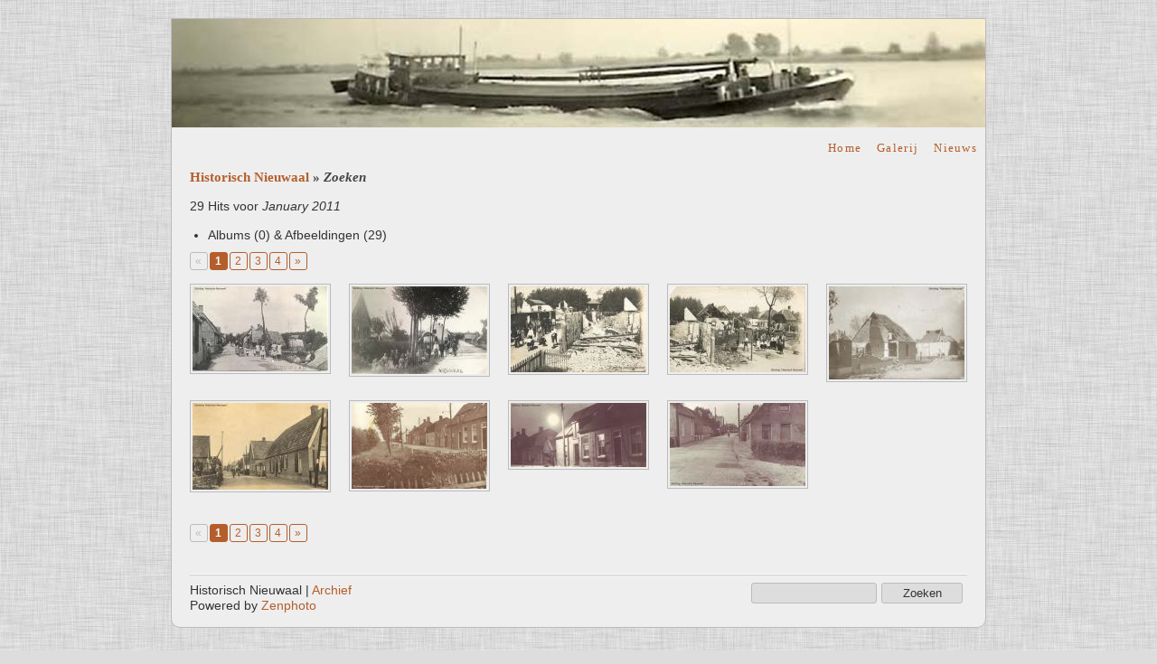

--- FILE ---
content_type: text/html; charset=UTF-8
request_url: https://nieuwaal.info/index.php?p=search&date=2011-01
body_size: 3235
content:
<!DOCTYPE html>
<html>
<head>
	<meta charset="UTF-8">
		<script src="/zp-core/js/jquery.min.js"></script>
	<script src="/zp-core/js/jquery-migrate.min.js"></script>
			<link rel="stylesheet" href="/zp-core/zp-extensions/colorbox_js/themes/example1/colorbox.css" type="text/css" />
		<script src="https://nieuwaal.info/zp-core/zp-extensions/colorbox_js/jquery.colorbox-min.js"></script>
		<script>
			/* Colorbox resize function for images*/
			var resizeTimer;

			function resizeColorBoxImage() {
				if (resizeTimer)
					clearTimeout(resizeTimer);
				resizeTimer = setTimeout(function () {
					if (jQuery('#cboxOverlay').is(':visible')) {
						jQuery.colorbox.resize({width: '90%'});
						jQuery('#cboxLoadedContent img').css('max-width', '100%').css('height', 'auto');
					}
				}, 300)
			}
			/* Colorbox resize function for Google Maps*/
			function resizeColorBoxMap() {
				if (resizeTimer)
					clearTimeout(resizeTimer);
				resizeTimer = setTimeout(function () {
					var mapw = $(window).width() * 0.8;
					var maph = $(window).height() * 0.7;
					if (jQuery('#cboxOverlay').is(':visible')) {
						$.colorbox.resize({innerWidth: mapw, innerHeight: maph});
						$('#cboxLoadedContent iframe').contents().find('#map_canvas').css('width', '100%').css('height', maph - 20);
					}
				}, 500)
			}
			// Resize Colorbox when changing mobile device orientation
			window.addEventListener("orientationchange", function () {
				resizeColorBoxImage();
				parent.resizeColorBoxMap()
			}, false);
		</script>

			<title>
	Historisch Nieuwaal | Zoeken	</title>
		<link rel="stylesheet" href="/themes/zpArdoise/css/screen.css" type="text/css" media="screen"/>
			<link rel="stylesheet" href="/themes/zpArdoise/css/light.css" type="text/css" media="screen"/>
			<link rel="shortcut icon" href="/themes/zpArdoise/images/favicon.ico" />
	<script type="text/javascript" src="/themes/zpArdoise/js/fadeSliderToggle.js"></script>
	<script type="text/javascript" src="/themes/zpArdoise/js/jquery.opacityrollover.js"></script>
			<script type="text/javascript" src="/themes/zpArdoise/js/zpardoise_light.js"></script>
		
	
	<script type="text/javascript">
	//<![CDATA[
		$(document).ready(function($){
			$(".colorbox").colorbox({
				rel: "colorbox",
				slideshow: true,
				slideshowSpeed: 4000,
				slideshowStart: 'start slideshow',
				slideshowStop: 'stop slideshow',
				previous: 'vorige',
				next: 'volgende',
				close: 'sluiten',
				current : "image {current} / {total}",
				maxWidth: "98%",
				maxHeight: "98%",
				photo: true
			});

			$('#comment-wrap a img[alt="RSS Feed"]').remove();
			$('#comment-wrap a[rel="nofollow"]').prepend('<img src="/themes/zpArdoise/images/rss.png" alt="RSS Feed"> ');
		});
		
		// cohabitation entre scripts de navigation et colorbox
		var ColorboxActive = false;

		$(document).bind('cbox_open', function() {ColorboxActive = true;})
		$(document).bind('cbox_closed', function() {ColorboxActive = false;});

	//]]>
	</script>

</head>

<body>

<div id="page">
		<div id="site-title" class="clearfix">
				<!-- banniere -->
		<div id="banniere">
			<a href="" title="Home"><img id="zplogo" src="/themes/zpArdoise/images/banniere5.jpg" alt="Historisch Nieuwaal" /></a>
		</div>
	</div>
	
	<div id="main-menu">
		
		<ul>
									<li ><a href="/" title="Home">Home</a></li>
						<li ><a href="/index.php?p=gallery"  title="Galerij">Galerij</a></li>
							<li ><a href="/index.php?p=news" title="Nieuws">Nieuws</a></li>
												</ul>

	</div>		<!-- END #MAIN-MENU -->

	<div id="container" class="clearfix">
		<div id="headline" class="clearfix">
			<h3>							<a href="/index.php?p=gallery"  title="Historisch Nieuwaal">Historisch Nieuwaal</a>						&raquo;&nbsp;<em>Zoeken</em></h3>
		</div>

		
		<div class="search-result">
			<p>29 Hits voor <em>January 2011</em></p>
					</div>

		<div>
			<ul class="search-item"><li>Albums (0) &amp; Afbeeldingen (29)</li></ul>
			
			<div class="pagination-nogal clearfix">
						<div  class="clearfix">
			<ul class="clearfix">
									<li class="prev">
													<span class="disabledlink"> « </span>
												</li>
										<li class="current">
								1					</li>
										<li>
						<a href="/index.php?p=search&amp;date=2011-01&amp;page=2" title="pagina 2">2</a>					</li>
										<li>
						<a href="/index.php?p=search&amp;date=2011-01&amp;page=3" title="pagina 3">3</a>					</li>
											<li class="last">
							<a href="/index.php?p=search&amp;date=2011-01&amp;page=4" title="pagina’s 4">4</a>						</li>
											<li class="next">
						<a href="/index.php?p=search&amp;date=2011-01&amp;page=2" title="Volgende Pagina"> » </a>					</li>
								</ul>
		</div>
					</div>

				<div id="thumbs-nogal">
		<ul class="clearfix thumbs-nogal" id="no-gal-ul">
														<li class="no-gal-li">
													<a class="thumb" href="/index.php?album=de-steeg&amp;image=steeg-1.jpg" title="De Steeg 0007"><img alt="De Steeg 0007" loading="lazy" src="/cache/de-steeg/85d1ed80792501746ee4bd1b2c232a2c7d12406d.steeg-1_150_thumb.jpg?cached=1756387332" width="150" height="94" /></a>
						</li>
															<li class="no-gal-li">
													<a class="thumb" href="/index.php?album=de-steeg&amp;image=steeg-2.jpg" title="De Steeg 0008"><img alt="De Steeg 0008" loading="lazy" src="/cache/de-steeg/3d210ed9ee9320d2fcd52635e5101d4cfe24c8a9.steeg-2_150_thumb.jpg?cached=1756387332" width="150" height="97" /></a>
						</li>
															<li class="no-gal-li">
													<a class="thumb" href="/index.php?album=de-steeg&amp;image=brand-hoek-van-de-steeg-08061935-iii.jpg" title="De Steeg 010"><img alt="De Steeg 010" loading="lazy" src="/cache/de-steeg/646d6aba42fae8e9aacf7bdb0b7943e26cabad2a.brand-hoek-van-de-steeg-08061935-iii_150_thumb.jpg?cached=1756387332" width="150" height="95" /></a>
						</li>
															<li class="no-gal-li">
													<a class="thumb" href="/index.php?album=de-steeg&amp;image=brand-hoek-van-de-steeg-08061935-ii.jpg" title="De Steeg 0011"><img alt="De Steeg 0011" loading="lazy" src="/cache/de-steeg/4860c7f46fb59ba01e63978ae2b5fb6460d228a3.brand-hoek-van-de-steeg-08061935-ii_150_thumb.jpg?cached=1756387332" width="150" height="95" /></a>
						</li>
															<li class="no-gal-li-lastimg">
																	<a class="thumb" href="/index.php?album=de-steeg&amp;image=brand-hoek-van-de-steeg-08061935-i.jpg" title="De Steeg 0013"><img alt="De Steeg 0013" loading="lazy" src="/cache/de-steeg/9250c13a2aac3f61bb764d03807621e816e1da7f.brand-hoek-van-de-steeg-08061935-i_150_thumb.jpg?cached=1756387332" width="150" height="103" /></a>
						</li>
															<li class="no-gal-li">
													<a class="thumb" href="/index.php?album=de-steeg&amp;image=steeg-5.jpg" title="De Steeg 0014"><img alt="De Steeg 0014" loading="lazy" src="/cache/de-steeg/c9f11819b0db13ee0b65a8f70556688d653c614e.steeg-5_150_thumb.jpg?cached=1756387332" width="150" height="96" /></a>
						</li>
															<li class="no-gal-li">
													<a class="thumb" href="/index.php?album=de-steeg&amp;image=steeg-7.jpg" title="De Steeg 0015"><img alt="De Steeg 0015" loading="lazy" src="/cache/de-steeg/2ca935f2196a4dbe531f7ab62b90f62b86fb0edb.steeg-7_150_thumb.jpg?cached=1756387332" width="150" height="95" /></a>
						</li>
															<li class="no-gal-li">
													<a class="thumb" href="/index.php?album=de-steeg&amp;image=steeg-bij-avond.jpg" title="De Steeg 0016"><img alt="De Steeg 0016" loading="lazy" src="/cache/de-steeg/4b90288aa39de1ee11aa1e53ab67fdc57612cb84.steeg-bij-avond_150_thumb.jpg?cached=1756387332" width="150" height="71" /></a>
						</li>
															<li class="no-gal-li">
													<a class="thumb" href="/index.php?album=de-steeg&amp;image=steeg-6.jpg" title="De Steeg 0017"><img alt="De Steeg 0017" loading="lazy" src="/cache/de-steeg/a69e812d557621fefbd693438a4ebc8fdb9f081d.steeg-6_150_thumb.jpg?cached=1756387332" width="150" height="92" /></a>
						</li>
							</ul>
	</div>
			<div class="pagination-nogal clearfix">
						<div  class="clearfix">
			<ul class="clearfix">
									<li class="prev">
													<span class="disabledlink"> « </span>
												</li>
										<li class="current">
								1					</li>
										<li>
						<a href="/index.php?p=search&amp;date=2011-01&amp;page=2" title="pagina 2">2</a>					</li>
										<li>
						<a href="/index.php?p=search&amp;date=2011-01&amp;page=3" title="pagina 3">3</a>					</li>
											<li class="last">
							<a href="/index.php?p=search&amp;date=2011-01&amp;page=4" title="pagina’s 4">4</a>						</li>
											<li class="next">
						<a href="/index.php?p=search&amp;date=2011-01&amp;page=2" title="Volgende Pagina"> » </a>					</li>
								</ul>
		</div>
					</div>

		</div>

		
	</div>		<!-- END #CONTAINER -->

	<div id="footer">
				<div id="jump-search" class="clearfix">
					<script src="/zp-core/js/zp_admin.js"></script>
			<div id="search">
		<!-- search form -->
		<form method="get" action="/index.php?p=search&" id="search_form">
							<input type="hidden" name="p" value="search" />
						<script>
			var within = 0;
			function search_(way) {
				within = way;
				if (way) {
					$('#search_submit').attr('title', 'Zoeken');
				} else {
					lastsearch = '';
					$('#search_submit').attr('title', 'Zoeken');
				}
				$('#search_input').val('');
			}
			$('#search_form').submit(function() {
				if (within) {
					var newsearch = $.trim($('#search_input').val());
					if (newsearch.substring(newsearch.length - 1) == ',') {
						newsearch = newsearch.substr(0, newsearch.length - 1);
					}
					if (newsearch.length > 0) {
						$('#search_input').val('() AND (' + newsearch + ')');
					} else {
						$('#search_input').val('');
					}
				}
				return true;
			});
    $(document).ready(function() {
      $( $("#checkall_searchfields") ).on( "click", function() {
        $("#searchextrashow :checkbox").prop("checked", $("#checkall_searchfields").prop("checked") );
      });
    });
			</script>
						<div>
				<span class="tagSuggestContainer">
					<input type="text" name="s" value="" id="search_input" size="10" />
				</span>
								<input type="submit" value="Zoeken" title="Zoeken" class="button buttons" id="search_submit"  data-role="none" />
								<br />
									<div style="display:none;" id="searchextrashow">
											</div>
								</div>
		</form>
	</div><!-- end of search form -->
			</div>
		
		<div id="foot-left">
			
			<div id="copyright">
				Historisch Nieuwaal | <a href="/index.php?p=archive"  title="Archief">Archief</a>			</div>

			<div id="zpcredit">
				Powered by <a href=“https://www.zenphoto.org” target=“_blank” rel=“noopener noreferrer” title=“The simpler media website CMS”>Zenphoto</a>							</div>
		</div>
	</div>		<!-- END #FOOTER -->
</div>			<!-- END #PAGE -->


</body>
</html>
<!-- zpArdoise 1.4.6 - a ZenPhoto/ZenPage theme by Vincent3569  -->
<!-- zenphoto version 1.6.8 -->
<!-- Verwerking Zenphoto script end:0,1189 seconden -->


--- FILE ---
content_type: text/css
request_url: https://nieuwaal.info/themes/zpArdoise/css/screen.css
body_size: 5084
content:
/*
Theme Name: zpArdoise
Theme URI: http://www.vincentbourganel.fr/news/zpArdoise-a-ZenPhoto-ZenPage-theme
Author: Vincent3569
Author URI: http://www.vincentbourganel.fr
Version 1.4.6
*/

/* --------- clear -----------*/
* {padding: 0; margin: 0;}
html {margin-bottom: 1px !important; height: 100% !important; height: auto;}
.clr {clear: both}
:focus {outline: none;}
.clearfix:after {visibility: hidden; display: block; font-size: 0; content: "."; clear: both; height: 0;}
* html .clearfix {zoom: 1;} /* IE6 */
*:first-child+html .clearfix {zoom: 1;} /* IE7 */

/*------------------------------------------------------------------------------
									main
------------------------------------------------------------------------------ */
body {
	text-align: center;
	font-family: Corbel, Verdana, Arial, sans-serif;
	background: #111 url(../images/bg2.jpg) repeat scroll;
	color: #bbb;
	font-size: 90%;
	line-height: 1.2;
	overflow: -moz-scrollbars-vertical;
	padding-top: 20px;
	padding-bottom: 40px;
}
div#page {
	width: 900px;
	background: #292929;
	border: 1px solid #4a4a4a;
	text-align: left;
	margin-right: auto;
	margin-left: auto;
	border-radius: 0 0 10px 10px;
	-moz-border-radius: 0 0 10px 10px;
	-khtml-border-radius: 0 0 10px 10px;
	-webkit-border-radius: 0 0 10px 10px;
}
div#container {
	padding: 10px 20px;
	min-height: 400px;
}

/*------------------------------------------------------------------------------
									header
------------------------------------------------------------------------------ */
#site-title {
	background: url(../images/hr.gif) repeat-x 0 50%;
	margin-top: 0;
	text-align: center;
	position: relative;
	right: 0;
	top: 0;
}
#flag{
	margin: 20px 10px 20px 0;
	padding: 10px 0;
	position: absolute;
	top: 0;
	right: 0;
	z-index: 90;
}
ul.flags {}
.flags li {margin: 2px; padding: 4px;}
.currentLanguage {border: 1px solid #bbb;}
.flags img {vertical-align: top;}
#banniere {
	position: relative;
	top: 0;
	right: 0;
	z-index: 89;
}
#main-menu {
	width: 100%;
	text-align: right;
	padding: 10px 0 5px;
}
#main-menu ul {
	display: inline;
}
#main-menu ul li {
	display: inline;
	list-style-type: none;
	padding: 0;
	margin: 0 5px 0 0;
}
#main-menu ul li a, #main-menu ul li span {
	padding: 1px 4px;
	font-family: Georgia, "Times New Roman", Times, serif;
	font-size: 90%;
	letter-spacing: 0.1em;
	border-radius: 3px; -moz-border-radius: 3px; -khtml-border-radius: 3px; -webkit-border-radius: 3px;
}
#main-menu ul li a:hover, #main-menu ul li span:hover {
	background: #4a4a4a;
	text-decoration: none;
	cursor: pointer;
}
#main-menu ul li a.active, #main-menu ul li.active a {
	background: #86a1b6;
	color: #fff !important;
}

/*------------------------------------------------------------------------------
									common
------------------------------------------------------------------------------ */
h1, h2, h3, h4 {
	font-family: Georgia, "Times New Roman", Times, serif;
	color: #ccc;
}
h1, h2, h3 {
	margin: 0 0 40px;
}
h4 {
	margin: 0 0 10px;
	font-style: italic;
	font-weight: normal;
}
h1 {font-size: 120%;}
h2 {font-size: 110%;}
h3 {font-size: 105%;}
h4 {font-size: 100%;}
a, a:hover, a:focus, a:active {
	color: #86a1b6;
	text-decoration: none;
}
img, a img {
	border: 0 none;
}
.album-thumb img, .thumb img {
	display: block;
}
div#headline {
	clear: both;
	text-align: justify;
}
div#headline-news {
	text-align: justify;
	margin: 0 30px;
}
div#headline h3 {
	width: 680px;
	padding-bottom: 15px;
	margin-bottom: 0;
	text-align: left;
}
div#headline-news h3 {
	margin-bottom: 30px;
	text-align: left;
}
div.headline-text {
	margin-bottom: 20px;
}
div.headline-text p {
	margin: 0;
}

/* tags */
div.headline-tags {
	width: 500px;
	margin: 10px auto;
	font-family: Georgia, "Times New Roman", Times, serif;
	text-align: center;
	line-height: 0.8;
}
ul.hor-list, ul.hor-list li {
	display: inline;
	margin-left: 0 !important;
	margin-right: 2px;
	padding-right: 0;
	padding-left: 0;
}

/* errorbox */
.errorbox {
	background-color: #fdd;
	border-style: solid;
	border-width: 1px 1px 3px 1px;
	border-color: #faa;
	border-radius: 4px; -moz-border-radius: 4px; -khtml-border-radius: 4px; -webkit-border-radius: 4px;
	color: #dd6666;
	margin-bottom: 10px;
	padding: 10px;
}
.errorbox h2 {
	color: #dd6666;
	font-size: 90%;
	margin: 0 0 5px;
}
.errorlist {
	margin-left: 10px;
	padding-left: 15px;
}

/* notebox */
.notebox {
	background-color: #ffefb7;
	border-style: solid;
	border-width: 1px 1px 2px 1px;
	border-color: #ffdeb5;
	border-radius: 4px; -moz-border-radius: 4px; -khtml-border-radius: 4px; -webkit-border-radius: 4px;
	color: #663300;
	margin-bottom: 10px;
	padding: 10px;
}

/* textfields */
input, textarea, select, .disabled_input label {
	background: #444 !important;
	border: 1px solid #111 !important;
	padding: 3px 5px !important;
	margin: 0 5px 0 0;
	color: #ccc !important;
	font-family: Corbel, Verdana, Arial, sans-serif;
	font-size: 90%;
	font-weight: normal !important;
	border-radius: 3px; -moz-border-radius: 3px; -khtml-border-radius: 3px; -webkit-border-radius: 3px;
}

/*------------------------------------------------------------------------------
									navigation and pagination
------------------------------------------------------------------------------ */
/* navigation */
div.control-nav {
	float: right;
	width: 165px;
	display: block;
}
div.control-nav-news {
	float: right;
	width: 225px;
	display: block;
}
div.control-slide {
	float: right;
	text-align: right;
	margin-top: 0;
	margin-bottom: 5px;
}
div.control-slide a {
	letter-spacing: 1px;
}
div.nav-img {
	float: right;
	margin-bottom: 5px;
}
div.nav-img ul {
	border: 0;
	list-style: none;
}
div.nav-img ul li {
	border: 0;
	margin: 0 0 0 4px;
	padding: 0;
	list-style: none;
	float: left;
}
div.nav-img ul a, div.nav-img a {
	border: 1px solid #4a4a4a;
	background: #4a4a4a;
	display: block;
	padding: 0 5px;
	letter-spacing: 1px;
	border-radius: 3px; -moz-border-radius: 3px; -khtml-border-radius: 3px; -webkit-border-radius: 3px;
}
div.nav-img ul a:hover, div.nav-img a:hover {
	border: 1px solid #86a1b6;
	background: #86a1b6;
	color: #fff !important;
}
div.nav-img ul .disabledlink {
	border: 1px solid #4a4a4a;
	color: #4a4a4a;
	display: block;
	padding: 0 10px;
	border-radius: 3px; -moz-border-radius: 3px; -khtml-border-radius: 3px; -webkit-border-radius: 3px;
}

/* pagination */
div.pagination-nogal ul {
	border: 0;
	margin: 10px 0;
	padding: 0;
	list-style: none;
}
div.pagination-news ul {
	border: 0;
	margin-left: 30px;
	list-style: none;
}
div.pagination-nogal ul li, div.pagination-news ul li {
	border: 0;
	margin: 0 2px 0 0;
	padding: 0;
	list-style: none;
	display: block;
	float: left;
}
div.pagination-nogal ul a, div.pagination-nogal ul a:visited, div.pagination-nogal ul li.current, div.pagination-news ul a, div.pagination-news ul a:visited, div.pagination-news ul li.current {
	border: 1px solid #86a1b6;
	display: block;
	padding: 2px 5px;
	border-radius: 3px; -moz-border-radius: 3px; -khtml-border-radius: 3px; -webkit-border-radius: 3px;
}
div.pagination-nogal ul li.current, div.pagination-news ul li.current {
	background: #86a1b6;
	color: #fff;
	font-weight: bold;
	display: block;
	padding: 2px 5px;
}
div.pagination-nogal ul a:hover, div.pagination-news ul a:hover {
	color: #fff !important;
}
div.pagination-nogal ul .disabledlink, div.pagination-news ul .disabledlink {
	border: 1px solid #4a4a4a;
	color: #4a4a4a;
	display: block;
	font-weight: normal;
	padding: 2px 5px;
	border-radius: 3px; -moz-border-radius: 3px; -khtml-border-radius: 3px; -webkit-border-radius: 3px;
}
.disabled_nav {
	display: none;
}
div.pagination a, div.pagination span.current, div.pagination span.ellipsis, div.pagination-nogal, div.pagination-news {
	font-size: 85%;
	letter-spacing: 1px;
}

/* categories */
div.news-cat-list {
	background: url(../images/hr.gif) repeat-y;
	width: 190px;
	float: right;
	padding-left: 15px;
}
#news-cat-list {
	margin: 0 !important;
	padding: 0;
	list-style-image: none;
	list-style-position: outside;
	list-style-type: none;
	font-family: Georgia, "Times New Roman", Times, serif;
	font-size: 85%;
}
#news-cat-list li {
	margin: 2px 0 !important;
	padding: 0;
}
#news-cat-list a {
	letter-spacing: normal;
	margin: 0;
	padding: 1px 5px;
}
.news-cat-active {
	letter-spacing: normal;
	background: #4a4a4a;
	padding: 2px 5px !important;
	border-radius: 3px; -moz-border-radius: 3px; -khtml-border-radius: 3px; -webkit-border-radius: 3px;
}

/*------------------------------------------------------------------------------
						gallery, albums, images and images statistics
------------------------------------------------------------------------------ */
/* gallery */
div#album-wrap {
	margin: 10px 0;
	padding: 0;
	clear: both;
}
div#album-wrap ul {
	margin: 10px 0;
	padding: 0;
}
div#album-wrap ul li {
	width: 273px;
	display: block;
	float: left;
	margin: 10px 20px 10px 0;
	padding: 0;
	list-style-type: none;
	background: none;
}
div#album-wrap ul li.lastcol {
	margin-right: 0;
}
div#album-wrap ul li a.album-thumb {
	padding: 2px;
	display: block;
	border: 1px solid #4a4a4a;
}
div#album-wrap ul li a.album-thumb:hover {
	border: 1px solid #ccc;
}
div#album-wrap ul li h4 {
	margin: 2px 0 0;
	padding: 0;
}

/* albums and images statistics */
#image-stat {
	width: 100%;
	margin: 50px 0 20px;
	text-align: center;
}
#image-stat h4 {
	background: #111 url(../images/hr.gif) repeat-x 0 100%;
	margin-bottom: 20px;
	padding: 0;
	line-height: 25px;
	display: block;
}
#thumbs-nogal {
	clear: both;
}
ul.thumbs-nogal, ul.thumbs, #image-stat ul {
	clear: both;
	margin: 0;
	padding: 0;
}
ul.thumbs-nogal li {
	float: left;
	padding: 0;
	list-style: none;
	margin: 5px 20px 15px 0;
}
ul.thumbs-nogal li.no-gal-li-lastimg {
	margin-right: 0;
}
a.thumb, #image-stat a {
	padding: 2px;
	display: block;
	border: 1px solid #4a4a4a;
}
a.thumb:hover, #image-stat a:hover {
	border: 1px solid #ccc;
}
ul#no-gal-ul, #image-stat ul {
	text-align: center;
	width: auto;
	margin: 0 auto 20px auto;
}
#image-stat li {
	float: left;
	padding: 0;
	list-style: none;
	margin: 0 8px 5px 8px;
}
#image-stat img {
	display: block;
}

/* images */
#image-page {
	text-align: center;
	margin: 0 auto 20px auto;
}
#image img, #image a img {
	margin-top: 10px;
	border: 1px solid #4a4a4a;
	box-shadow: 2px 2px 9px #111; -moz-box-shadow: 2px 2px 9px #111; -webkit-box-shadow: 2px 2px 9px #111;
}
#img-title {
	font-weight: bold;
	margin: 10px 0;
	font-size: 100%;
	letter-spacing: 2px;
	text-transform: uppercase;
}
#img-infos {
	margin: 10px 0;
}

/* misc */
#exif-infos {
	background: url(../images/hr.gif) repeat-x;
	width: 50%;
	padding-top: 5px;
	margin: 10px auto;
}
.favorites {
	margin: 10px auto 5px auto;
}
#rating-wrap {
	width: 270px;
	margin: 10px auto 5px auto;
}
.rating-cancel, .star-rating {
	margin-top: 4px;
}
#rating-wrap .button {
	margin-left: 5px;
}
#icon-map {
	position: relative;
	top: 10px;
	left: -3px;
}
div#googlemap_data {
	margin: 10px 0 15px;
}

/*--------------------- galleriffic -------------------------*/
#galleriffic-wrap {
	margin: 15px 0 0 0;
	overflow: hidden;
	display: none;
}
div.content {
	display: none;
	float: right;
	width: 550px;
}
div.controls {
	margin-top: 5px;
}
div.controls a {
	padding: 5px;
}
div.ss-controls {
	float: left;
	margin-bottom: 5px;
}
div.nav-controls {
	float: right;
	margin-bottom: 5px;
}
div.ss-controls a , div.nav-controls a {
	background: #4a4a4a;
	padding: 1px 5px;
	letter-spacing: 1px;
	border-radius: 3px; -moz-border-radius: 3px; -khtml-border-radius: 3px; -webkit-border-radius: 3px;
}
div.nav-controls a {
	margin-left: 10px;
}
div.ss-controls a {
	margin-left: 0;
}
div.ss-controls a:hover, div.nav-controls a:hover {
	background: #86a1b6;
	color: #fff !important;
	text-decoration: none;
}
div.slideshow-container {
	position: relative;
	clear: both;
	height: 545px; /* This should be set to be at least the height of the largest image in the slideshow */
	background: url(../images/hr.gif) repeat-x;
}
div.loader {
	position: absolute;
	top: 0;
	left: 0;
	background: url(../images/loader.gif) no-repeat center;
	width: 550px;
	height: 545px; /* Same comment as above */
}
div.slideshow {}
span.image-wrapper {
	background: url(../images/hr.gif) repeat-x bottom;
}
div.slideshow span.image-wrapper {
	display: block;
	position: absolute;
	top: 0;
	left: 0;
}
div.slideshow a.advance-link {
	display: block;
	width: 550px;
	height: 545px; /* Same comment as above */
	line-height: 545px; /* Same comment as above */
	text-align: center;
}
div.slideshow a.advance-link:hover, div.slideshow a.advance-link:active, div.slideshow a.advance-link:visited {
	text-decoration: none;
}
div.slideshow img {
	vertical-align: middle;
	border: 1px solid #4a4a4a;
	box-shadow: 2px 2px 9px #111; -moz-box-shadow: 2px 2px 9px #111; -webkit-box-shadow: 2px 2px 9px #111;
}
div.caption-container {
	position: relative;
	height: 90px;
}
span.image-caption {
	position: absolute;
	top: 0;
	left: 0;
	display: block;
	width: 550px;
	/*height: 25px;*/
}
div.caption {
	margin-top: 5px;
	/*position: absolute; top: 0; left: 0; height: 25px; width: 550px;*/
}
div.exif-infos-gal {
	float: right;
}
div.caption div.image-title {
	margin-bottom: 10px;
	font-weight: normal;
	font-size: 100%;
	font-weight: bold;
	letter-spacing: 1px;
}
div.caption div.image-desc {/*width: 290px; position: absolute; left: -310px; top: -100px;*/}
div.navigation {/* The navigation style is set using jQuery so that the javascript specific styles won't be applied unless javascript is enabled. */}
div.pagination {
	clear: both;
}
div.navigation div.top {
	margin-bottom: 12px;
	height: 11px;
}
div.navigation div.bottom {
	padding-top: 5px;
}
div.pagination a, div.pagination span.current {
	display: block;
	float: left;
	margin-right: 3px;
	padding: 2px 5px;
	border: 1px solid #86a1b6;
	border-radius: 3px; -moz-border-radius: 3px; -khtml-border-radius: 3px; -webkit-border-radius: 3px;
}
div.pagination span.ellipsis {
	display: block;
	float: left;
	margin-right: 3px;
	padding: 2px 4px;
	border: 1px solid #86a1b6;
	border-radius: 3px; -moz-border-radius: 3px; -khtml-border-radius: 3px; -webkit-border-radius: 3px;
}
div.pagination span.current {
	font-weight: bold;
	background: #86a1b6;
	color: #fff;
}
div.pagination a:hover {
	text-decoration: none;
	color: #fff;
	border-color: #86a1b6;
}
ul.thumbs li {
	float: left;
	padding: 0;
	list-style: none;
	margin: 5px 10px 5px 0;
}
ul.thumbs li.selected a.thumb {
	background: #ccc;
}
ul.thumbs img {
	display: block;
}

/*------------------------------------------------------------------------------
									news and pages
------------------------------------------------------------------------------ */
div#news {
	clear: both;
	text-align: justify;
	margin: 0 30px;
}
div#post {
	clear: both;
	text-align: justify;
	margin: 0 30px 30px 30px;
}
div.news-truncate {
	margin: 20px 0 30px 0;
	border-bottom: 1px dotted #4a4a4a;
}
div.newsarticlecredit {
	margin: -40px 0 15px 0;
	font-family: Georgia, "Times New Roman", Times, serif;
	font-style: italic;
	font-size: 85%;
}
div.extra-content {
	width: 210px;
	float: right;
	margin: 0 0 15px 15px;
	padding-left: 15px;
	background: url(../images/hr.gif) repeat-y;
}
div#post p, div#post ul, div#post ol, div#post pre, div#post blockquote, div#news p, div#news ul, div#news ol, div#news pre, div#news blockquote {
	margin-bottom: 15px;
}
div#post ul, div#post ol, div#news ul, div#news ol {
	margin-left: 25px;
}
div#post blockquote, div#news blockquote {
	font-style: italic;
	padding: 0 15px;
}
p.readmorelink {
	clear: both;
}

/* images on news and pages */
img.zenpage_customimage_right {
	float: right;
	margin: 0 0 15px 15px;
}
img.zenpage_customimage_left {
	float: left;
	margin: 0 15px 15px 0;
}
img.cadre {
	padding: 2px;
	border: 1px solid #4a4a4a;
}
img.ombre {
	box-shadow: 2px 2px 9px #111; -moz-box-shadow: 2px 2px 9px #111; -webkit-box-shadow: 2px 2px 9px #111;
}
img.ombreB {
	border: 1px solid #4a4a4a !important;
	box-shadow: 2px 2px 9px #111; -moz-box-shadow: 2px 2px 9px #111; -webkit-box-shadow: 2px 2px 9px #111;
}

/*------------------------------------------------------------------------------
						contact, archives, password, register and search
------------------------------------------------------------------------------ */
div.post {
	text-align: justify;
	margin-right: auto;
	margin-left: auto;
}
div.post table td {
	vertical-align: top;
	text-align: left;
	padding: 1px 5px;
}

/*captcha */
img#captcha{
	display: block;
	float: left;
	margin-bottom: 5px;
}
input#code{
	float: left;
	margin-left: 7px;
	width: 80px !important;
}
#recaptcha_widget, #recaptcha_widget_div {
	float: left;
}

/* contact */
div.post strong {
	font-weight: bold;
	color: red;
}
form#mailform p {
	margin-bottom: 5px;
	clear: both;
}
form#mailform label {
	display: block;
	float: left;
	margin-left: 120px;
	padding: 3px 0 0;
	width: 120px;
}
form#mailform input[type=text] {
	width: 250px;
}
form#mailform textarea {
	width: 400px;
	height: 200px;
}
form#mailform input[type=submit] {
	margin-left: 240px;
}
form#confirm input[type=submit] {
	margin-left: 240px;
}

/* archives */
table#archive {
	margin: 0 auto;
}
table#archive td {
	vertical-align: top;
	padding: 1px 5px;
	text-align: center;
}
table#archive td#newsarchive {
	background: url(../images/hr.gif) repeat-y;
}
table#archive h4 {
	border-bottom: 1px solid #4a4a4a;
	padding-bottom: 2px;
}
table#archive ul.archive, table#archive ul.month {
	list-style-type: none;
}
table#archive li.year {
	font-size: 100%;
	font-weight: bold;
	margin-top: 10px;
}

/* password and register */
#passwordform {
	background: #292929;
	margin: 0 auto;
	padding: 20px 0;
	width: 400px;
	text-align: left;
}
#passwordform p{
	text-align: center;
	margin-bottom: 15px;
}
#logon_box {
	width: 300px;
	margin: 0 auto 10px;
}
#loginform fieldset {
	border: 1px solid #111;
	padding: 10px;
	line-height: 20px;
	margin-bottom: 5px;
	border-radius: 5px; -moz-border-radius: 5px; -khtml-border-radius: 5px; -webkit-border-radius: 5px;
}
#loginform legend {
	color: #bbb;
}
#loginform input.textfield {
	width: 250px;
}
#loginform input#disclose_password {
	margin: 5px 5px 0 2px;
	padding: 0 !important;
}
div.buttons {
	margin-left: 15px;
}
.logon_link {
	margin: 20px 0 0 !important;
}
#registration_form {
	margin: 0 auto;
}
#registration_form p {
	clear: both;
	margin-bottom: 5px !important;
	margin-left: 100px;
}
#registration_form label {
	display: block;
	float: left;
	padding: 3px 0 0;
	width: 200px;
}
#registration_form input[type="text"], #registration_form input[type="password"] {
	width: 250px;
}
#registration_form input#disclose_password {
	margin-top: 3px;
	padding: 0 !important;
}
#registration_form input[type="submit"] {
	margin-left: 300px;
}

/* search result */
div.search-result {
	margin-bottom: 15px;
}
ul.search-item {
	margin-left: 20px;
}
h3.search-title {
	margin: 0 0 20px;
}
div.search-content {
	margin: 0 0 20px 20px;
}

/*------------------------------------------------------------------------------
									comments
------------------------------------------------------------------------------ */
.fadetoggler {
	font-weight: bold;
	display: block;
	margin: 10px 0;
	letter-spacing: 1px;
}
.fadetoggler:hover {
	cursor: pointer;
}
#icon-comment {
	position: relative;
	top: 8px;
	margin-right: 5px;
}
#comment-wrap {
	text-align: left;
	clear: both;
	margin: 0 0 10px 0;
	padding-top: 20px;
	background: url(../images/hr.gif) repeat-x;
}
#comment-wrap a[rel="nofollow"] {
	padding-left: 35px;
}
#commentcontent, #commententry {
	text-align: justify;
}
#commentcontent h3 {
	display: none;
}
#comments {
	width: 425px;
	float: right;
	padding-left: 20px;
	background: url(../images/hr.gif) repeat-y;
}
.comment {
	margin: 0 0 20px 0;
}
.commentinfo h4 {
	margin-bottom: 5px;
	letter-spacing: 1px;
}
#commententry {
	width: 400px;
	float: left;
}
#commententry h3 {
	font-weight: bold;
	display: block;
}
form#commentform {
	text-align: left;
}
form#commentform p {
	margin-bottom: 5px;
	clear: both;
}
form#commentform strong {
	font-weight: bold;
	color: red;
}
form#commentform label {
	display: block;
	float: left;
	padding: 3px 0 0;
	width: 110px;
}
form#commentform label[for="anon"], form#commentform label[for="private"] {
	display: inline;
	width: auto;
	margin-right: 10px;
}
form#commentform #recaptcha_widget, form#commentform #recaptcha_widget_div {
	margin-top: 5px;
}
form#commentform .inputbox, form#commentform .disabled_input{
	width: 200px;
}
form#commentform input#anon, form#commentform input#private{
	margin-top: 5px;
	padding: 0 !important;
}
form#commentform textarea {
	width: 380px;
	height: 150px;
	margin-bottom: 5px;
}
#comment_tbl {
	width: 395px !important;
	margin-bottom: 5px !important;
}
#comment_tbl td {
	padding: 0 !important;
}

/*------------------------------------------------------------------------------
									buttons
------------------------------------------------------------------------------ */
input[type=button], input[type=submit], input[type=reset] {
	width: 150px;
}
input:hover, input:focus, textarea:hover, textarea:focus {
	border: 1px solid #222 !important;
}
input[type=submit]:hover, input[type=submit]:focus, input[type=reset]:hover, input[type=reset]:focus, #rating-wrap input[type=button]:hover, #rating-wrap input[type=button]:focus {
	background: #111 !important;
	cursor: pointer !important;
}
input[disabled="disabled"], textarea[disabled="disabled"] {
	color: #aaa !important;
}
button[type=submit], button[type=reset] {
	background: #444 !important;
	border: 1px solid #111 !important;
	padding: 3px 5px !important;
	margin: 0 5px 0 0;
	width: 130px;
	color: #ccc !important;
	font-family: Corbel, Verdana, Arial, sans-serif;
	font-size: 90%;
	font-weight: normal !important;
	border-radius: 3px; -moz-border-radius: 3px; -khtml-border-radius: 3px; -webkit-border-radius: 3px;
}
button[type=submit]:hover, button[type=reset]:hover {
	background: #111 !important;
	border: 1px solid #222 !important;
	cursor: pointer !important;
}

/*------------------------------------------------------------------------------
									footer
------------------------------------------------------------------------------ */
div#footer {
	clear: both;
	text-align: left;
	background: url(../images/hr.gif) repeat-x;
	margin: 15px 20px 0 20px;
	padding: 10px 0 15px 0;
}

/* Search Box */
div#jump-search {
	float: right;
	margin: 0;
	padding: 0;
	width: 270px;
}
div#jump-search select {
	float: right;
	margin-top: 0;
	margin-bottom: 5px;
	width: 250px;
}
div#jump-search select option {
	padding: 0 5px;
}
#search {
	float: right;
	text-align: left;
	margin: 0;
	padding: 0;
	position: relative;
}
#search_input {
	width: 127px;
	float: left;
}
#search_submit {
	width: 90px !important;
}
#search a {
	text-decoration: none;
	float: left;
}
#searchextrashow{
	background: #292929;
	border: 1px solid #4a4a4a;
	position: absolute;
	text-align: left;
	left: 0;
	z-index: 1000;
	margin: 7px 0 0 1px;
	overflow: visible;
	padding: 10px;
}
#search ul {
	list-style: none;
	padding-top: 10px;
}
#searchfields_icon {
	position: relative;
	top: 4px;
}

/* copyright */
#foot-left {
	text-align: left;
}
#zen-part {
	font-family: "Century Gothic", Arial, sans-serif;
	font-size: 1.2em;
	font-weight: 100;
	letter-spacing: -1px;
	text-transform: lowercase;
}
#photo-part {
	font-family: "Century Gothic", Arial, sans-serif;
	font-size: 0.7em;
	font-weight: 900;
	text-transform: uppercase;
}
#icon-help {
	position: relative;
	top: 4px;
}

/*------------------------------------------------------------------------------
									admin
------------------------------------------------------------------------------ */
#admin, #admin_data {
	border: 1px solid #4a4a4a;
	background: #292929;
	position: fixed;
	right: 0;
	top: 0;
	width: 140px;
	z-index: 99;
	padding: 2px;
}
#admin_data {
	top: 20px;
	z-index: 98;
	line-height: 1.6em;
	text-align: left;
}
#admin_data ul {
	padding: 5px 0 0 10px;
}
#admin h3 {
	font-size: 85%;
	font-weight: normal;
	margin: 0;
}
#admin h3:hover {
	color: #86a1b6;
}

/*------------------------------------------------------------------------------
									miscellanous
------------------------------------------------------------------------------ */
/* slideshow on homepage */
#daily-image {
	float: left;
	position: relative;
}
#slidenav {
	position: absolute;
	left: 90px;
	bottom: -7px;
	z-index: 1000;
}
#slidenav a, #slidenav a:visited {
	font-size: 85%;
	background: #4a4a4a;
	border: 1px solid #888;
	color: #bbb !important;
	padding: 3px 7px;
	margin-right: 7px;
	border-radius: 30px; -moz-border-radius: 30px; -khtml-border-radius: 30px; -webkit-border-radius: 30px;
	box-shadow: 2px 2px 3px #111111; -moz-box-shadow: 2px 2px 3px #111111; -webkit-box-shadow: 2px 2px 3px #111111;
}
#slidenav a.activeSlide {
	background: #999;
	color: #fff !important;
}
#slidenav a:hover {
	color: #fff !important;
}
.slide {
	display: none;
	opacity: 0;
}
.slidemain {
	display: block;
	opacity: 1;
}
.slide img {
	display: block;
}

--- FILE ---
content_type: text/css
request_url: https://nieuwaal.info/themes/zpArdoise/css/light.css
body_size: 1115
content:
body {
	background: #ddd url(../images/bg3.jpg) repeat scroll;
	color: #333;
}
div#page {
	background: #eee;
	border: 1px solid #bbb;
}
#site-title {
	background: url(../images/hr_light.gif) repeat-x 0 50%;
}
#main-menu ul li a:hover, #main-menu ul li span:hover {
	background: #bbb;
}
#main-menu ul li a.active, #main-menu ul li.active a {
	background: #b45e2c;
}
h1, h2, h3, h4 {
	color: #444;
}
a, a:active, a:focus, a:hover  {
	color: #b45e2c;
}
img.cadre {
	border: 1px solid #444;
}
img.ombreB {
	border: 0 solid #444 !important;
}
input, textarea, select, .disabled_input label {
	color: #333 !important;
	background: #ddd !important;
	border: 1px solid #bbb !important;
}
div.nav-img ul a, div.nav-img a {
	border: 1px solid #bbb;
	background: #bbb;
}
div.nav-img ul a:hover, div.nav-img a:hover {
	border: 1px solid #b45e2c;
	background: #b45e2c;
}
div.nav-img ul .disabledlink {
	border: 1px solid #bbb;
	color: #bbb;
}
div.pagination-nogal ul a, div.pagination-nogal ul a:visited, div.pagination-nogal ul li.current, div.pagination-news ul a, div.pagination-news ul a:visited, div.pagination-news ul li.current {
	border: solid 1px #b45e2c;
}
div.pagination-nogal ul li.current, div.pagination-news ul li.current {
	background: #b45e2c;
	color: #fff;
}
div.pagination-nogal ul a:hover, div.pagination-news ul a:hover {
	color: #333 !important;
}
div.pagination-nogal ul .disabledlink, div.pagination-news ul .disabledlink {
	border: 1px solid #bbb;
	color: #bbb;
}
div.news-cat-list {
	background: url(../images/hr_light.gif) repeat-y;
}
.news-cat-active {
	background: #bbb;
}
div#album-wrap ul li a.album-thumb {
	border: 1px solid #bbb;
}
div#album-wrap ul li a.album-thumb:hover {
	border: 1px solid #444;
}
#image-stat h4 {
	background: #bbb url(../images/hr_light.gif) repeat-x 0 100%;
}
a.thumb, #image-stat a {
	border: 1px solid #bbb;
}
a.thumb:hover, #image-stat a:hover {
	border: 1px solid #444;
}
#image img, #image a img {
	border: 0 solid #444;
	box-shadow: 2px 2px 9px #111; -moz-box-shadow: 2px 2px 9px #111; -webkit-box-shadow: 2px 2px 9px #111;
}
#exif-infos {
	background: url(../images/hr_light.gif) repeat-x;
}
div.ss-controls a , div.nav-controls a {
	background: #bbb;
}
div.ss-controls a:hover, div.nav-controls a:hover {
	background: #b45e2c;
}
div.slideshow-container {
	background: url(../images/hr_light.gif) repeat-x;
}
div.loader {
	background: url(../images/loader_light.gif) no-repeat center;
}
span.image-wrapper {
	background: url(../images/hr_light.gif) repeat-x bottom;
}
div.extra-content {
	background: url(../images/hr_light.gif) repeat-y;
}
div.slideshow img {
	border: 0 none;
	box-shadow: 2px 2px 9px #111; -moz-box-shadow: 2px 2px 9px #111; -webkit-box-shadow: 2px 2px 9px #111;
}
div.pagination a, div.pagination span.current {
	border: 1px solid #b45e2c;
}
div.pagination span.ellipsis {
	border: 1px solid #b45e2c;
}
div.pagination span.current {
	background: #b45e2c;
}
div.pagination a:hover {
	color: #333;
	border-color: #b45e2c;
}
table#archive h4 {
	border-bottom: 1px solid #666;
}
table#archive td#newsarchive {
	background: url(../images/hr_light.gif) repeat-y;
}
#login-wrap {
	background: #eee;
}
#passwordform {
	background: #eee;
}
#loginform fieldset {
	border: 1px solid #bbb;
}
#loginform legend {
	color: #333;
}
#comment-wrap {
	background: url(../images/hr_light.gif) repeat-x;
}
#comments {
	background: url(../images/hr_light.gif) repeat-y;
}
input:hover, input:focus, textarea:hover, textarea:focus {
	border: 1px solid #444 !important;
}
input[type=submit]:hover, input[type=submit]:focus, input[type=reset]:hover, input[type=reset]:focus, #rating-wrap input[type=button]:hover, #rating-wrap input[type=button]:focus {
	background: #999 !important;
}
input[disabled="disabled"], textarea[disabled="disabled"] {
	color: #777 !important;
}
button[type=submit], button[type=reset] {
	background: #ddd !important;
	border: 1px solid #bbb !important;
	color: #333 !important;
}
button[type=submit]:hover, button[type=reset]:hover {
	background: #999 !important;
	border: 1px solid #444 !important;
}
div#footer {
	background: url(../images/hr_light.gif) repeat-x;
}
#searchextrashow {
	background: #ddd;
	border: 1px solid #bbb;
}
#admin, #admin_data {
	border: 1px solid #bbb;
	background: #ddd;
}
#admin h3:hover {
	color: #b45e2c;
}
#slidenav a, #slidenav a:visited {
	background: #ddd;
	border: 1px solid #bbb;
	color: #666 !important;
	box-shadow: 2px 2px 3px #111; -moz-box-shadow: 2px 2px 3px #111; -webkit-box-shadow: 2px 2px 3px #111;
}
#slidenav a.activeSlide {
	background: #aaa;
	color: #111 !important;
}
#slidenav a:hover {
	color: #111 !important;
}
#paypal_button{
	background: #eee!important;
	border: 0px solid #eee!important;
}
#paypal_button:hover, #paypal_button:focus {
	border: 0px solid #eee!important;
}

--- FILE ---
content_type: application/javascript
request_url: https://nieuwaal.info/themes/zpArdoise/js/zpardoise_light.js
body_size: 538
content:
jQuery(document).ready(function($) {
	//For Comment slide : force to open #comment-wrap if there is an errorbox
	if (($('#comment-wrap .errorbox').length) || ($('#comment-wrap .notebox').length)) {
		$('#comment-wrap').css('display', 'block');
		$('#comment-wrap').css('opacity', '1');
	} else {
		$('#comment-wrap').css('display', 'none');
		$('#comment-wrap').css('opacity', '0');
	};
	$(".fadetoggler").click(function(){
		$(this).next("#comment-wrap").fadeSliderToggle();
	});

	// Initially set opacity on thumbs and add additional styling for hover effect on thumbs
	var onMouseOutOpacity = 0.9;

	$('ul.thumbs li').opacityrollover({
			// avec ul.thumbs li : bug avec ie7 et flag_thumbnail
			// avec ul.thumbs li img : bug corrigé mais image sélectionnée surexposée
		mouseOutOpacity:   onMouseOutOpacity,
		mouseOverOpacity:  1.0,
		fadeSpeed:         'fast',
		exemptionSelector: '.selected'
	});

	$('ul.thumbs-nogal img').opacityrollover({
		mouseOutOpacity:   onMouseOutOpacity,
		mouseOverOpacity:  1.0,
		fadeSpeed:         'fast',
		exemptionSelector: '.selected'
	});

	$('#image-stat li img').opacityrollover({
		mouseOutOpacity:   onMouseOutOpacity,
		mouseOverOpacity:  1.0,
		fadeSpeed:         'fast',
		exemptionSelector: '.selected'
	});

	var onMouseOutOpacityAlbums = 0.9;

	$('div#album-wrap ul li img').opacityrollover({
		mouseOutOpacity:   onMouseOutOpacityAlbums,
		mouseOverOpacity:  1.0,
		fadeSpeed:         'fast'
	});

	$('div.opac').opacityrollover({
		mouseOutOpacity:   onMouseOutOpacityAlbums,
		mouseOverOpacity:  1.0,
		fadeSpeed:         'fast'
	});
});